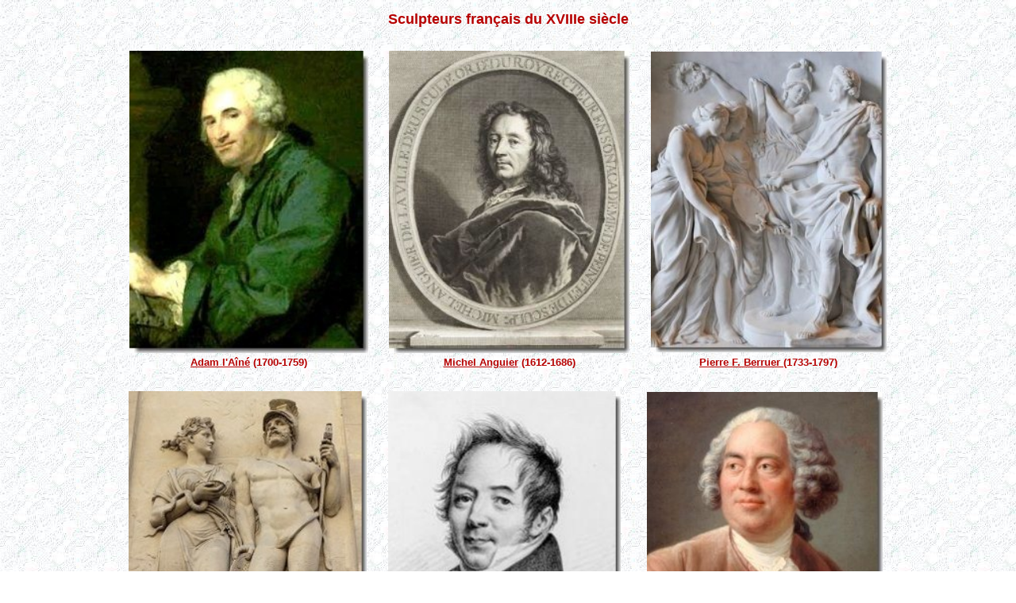

--- FILE ---
content_type: text/html
request_url: https://paris1900.lartnouveau.com/biographies/sculpteurs4.htm
body_size: 2715
content:
<html>

<head>
<STYLE TYPE="text/css">
BODY {
scrollbar-face-color: #F0FFFF; 
scrollbar-shadow-color: #000000;
scrollbar-highlight-color: #FFFFFF; 
scrollbar-3dlight-color: #000000; 
scrollbar-darkshadow-color: #000000; 
scrollbar-track-color: #FFFFFF; 
scrollbar-arrow-color: #FFCC00;     
}
</STYLE>



<meta http-equiv="Content-Type" content="text/html; charset=windows-1252">
<meta name="GENERATOR" content="Microsoft FrontPage 5.0">
<meta name="ProgId" content="FrontPage.Editor.Document">
<title>Sculpteurs français du 18e siècle </title>
</head>

<body bgcolor="#FFFFFF" background="../fonds/fbleuvert2.jpg">

<div align="center">
  <center>
  <table border="0" cellpadding="0" cellspacing="0" style="border-collapse: collapse" bordercolor="#111111" width="980">
    <tr>
      <td width="100%">

<p align="center" style="text-align: center; line-height: 200%; margin-left: 0; margin-top: 0; margin-bottom: 0">
<b><font face="Arial" color="#B70000" size="4">Sculpteurs français du XVIIIe 
siècle</font></b></p>

<p align="center" style="line-height: 150%; margin-left: 0; margin-top: 0; margin-bottom: 0">&nbsp;</p>

<div align="center">
  <center>
  <table border="0" cellpadding="0" cellspacing="0" style="border-collapse: collapse" bordercolor="#111111" width="100%">
    <tr>
      <td width="25%">
      <p align="center" style="line-height: 150%; margin-left: 0; margin-top: 0; margin-bottom: 0">
      <img border="0" src="sculpteurs/mini4/1adam.jpg" width="301" height="381"></td>
      <td width="25%">
      <p align="center" style="line-height: 150%; margin-left: 0; margin-top: 0; margin-bottom: 0">
      <img border="0" src="sculpteurs/mini4/1ang.jpg" width="303" height="381"></td>
      <td width="25%">
      <p align="center" style="line-height: 150%; margin-left: 0; margin-top: 0; margin-bottom: 0">
      <img border="0" src="sculpteurs/mini4/1berr.jpg" width="297" height="379"></td>
    </tr>
    <tr>
      <td width="25%">
      <p align="center" style="line-height: 150%; margin-left: 0; margin-top: 0; margin-bottom: 0">
      <b><font size="2" color="#B70000" face="Arial">
      <a href="sculpteurs/adam.htm"><font color="#B70000">Adam l'Aîné</font></a> 
      (1700-1759)</font></b></td>
      <td width="25%">
      <p align="center" style="line-height: 150%; margin-left: 0; margin-top: 0; margin-bottom: 0">
      <b><font size="2" color="#B70000" face="Arial">
      <a href="sculpteurs/anguier.htm"><font color="#B70000">Michel Anguier</font></a> 
      (1612-1686)</font></b></td>
      <td width="25%">
      <p align="center" style="line-height: 150%; margin-left: 0; margin-top: 0; margin-bottom: 0">
      <b><font face="Arial" size="2" color="#B70000">
      <a href="sculpteurs/berruer.htm"><font color="#B70000">Pierre F. Berruer
      </font></a>(1733-1797)</font></b></td>
    </tr>
  </table>
  </center>
</div>

<p align="center" style="line-height: 150%; margin-left: 0; margin-top: 0; margin-bottom: 0">&nbsp;</p>

<div align="center">
  <center>
  <table border="0" cellpadding="0" cellspacing="0" width="100%">
    <tr>
      <td width="33%">
      <p align="center" style="line-height: 150%; margin-left: 0; margin-top: 0; margin-bottom: 0">
      <img border="0" src="sculpteurs/mini4/1beauv.jpg" width="300" height="385"></td>
      <td width="33%">
      <p align="center" style="line-height: 150%; margin-left: 0; margin-top: 0; margin-bottom: 0">
      <img border="0" src="sculpteurs/mini4/1bos.jpg" width="293" height="384"></td>
      <td width="34%">
      <p align="center" style="line-height: 150%; margin-left: 0; margin-top: 0; margin-bottom: 0">
      <img border="0" src="sculpteurs/mini4/1bouch_e.JPG" width="297" height="382"></td>
    </tr>
    <tr>
      <td width="33%">
      <p align="center" style="line-height: 150%; margin-left: 0; margin-top: 0; margin-bottom: 0">
      <b><font face="Arial" size="2" color="#4B4B25">
      <a href="sculpteurs/beauvallet.htm"><font color="#B70000">Pierre 
      Beauvallet</font></a></font><font face="Arial" size="2" color="#B70000"> 
      (1750-1818)</font></b></td>
      <td width="33%">
      <p align="center" style="line-height: 150%; margin-left: 0; margin-top: 0; margin-bottom: 0">
      <b><font face="Arial" color="#B70000" size="2">
      <a href="sculpteurs/bosio.htm"><font color="#B70000">François-J. Bosio</font></a> 
      (1768-1845)</font></b></td>
      <td width="34%">
      <p align="center" style="line-height: 150%; margin-left: 0; margin-top: 0; margin-bottom: 0">
      <b><font size="2" face="Arial" color="#4B4B25">
      <a href="sculpteurs/bouchardon.htm"><font color="#B70000">Edmé Bouchardon</font></a></font><font size="2" face="Arial" color="#B70000"> 
      (1698-1762)</font></b></td>
    </tr>
  </table>
  </center>
</div>

<p align="center" style="line-height: 150%; margin-left: 0; margin-top: 0; margin-bottom: 0">&nbsp;</p>

<div align="center">
  <center>
  <table border="0" cellpadding="0" cellspacing="0" style="border-collapse: collapse" bordercolor="#111111" width="100%">
    <tr>
      <td width="25%">
      <p align="center" style="line-height: 150%; margin-left: 0; margin-top: 0; margin-bottom: 0">
      <img border="0" src="sculpteurs/mini4/1bois.JPG" width="297" height="383"></td>
      <td width="25%">
      <p align="center" style="line-height: 150%; margin-left: 0; margin-top: 0; margin-bottom: 0">
      <img border="0" src="sculpteurs/mini4/1brid.jpg" width="295" height="383"></td>
      <td width="25%">
      <p align="center" style="line-height: 150%; margin-left: 0; margin-top: 0; margin-bottom: 0">
      <img border="0" src="sculpteurs/mini4/1caf.jpg" width="297" height="382"></td>
    </tr>
    <tr>
      <td width="25%">
      <p align="center" style="line-height: 150%; margin-left: 0; margin-top: 0; margin-bottom: 0">
      <b>
<font face="Arial" size="2" color="#B70000"><a href="../biographies/sculpteurs/boizot.htm"><font color="#B70000">Louis-S. 
Boizot</font></a> (1743-1809)</font></b></td>
      <td width="25%">
      <p align="center" style="line-height: 150%; margin-left: 0; margin-top: 0; margin-bottom: 0">
<b><font size="2" color="#B70000" face="Arial">
        <font color="#B70000"><a href="sculpteurs/bridan.htm">
<font color="#B70000">Charles A. Bridan</font></a></font> (1730-1805)</font></b></td>
      <td width="25%">
      <p align="center" style="line-height: 150%; margin-left: 0; margin-top: 0; margin-bottom: 0">
        <b><font size="2" color="#B70000" face="Arial">
        <a href="sculpteurs/caffieri.htm"><font color="#B70000">Jean J. Caffieri</font></a> 
        (1725-1792)</font></b></td>
    </tr>
  </table>
  </center>
</div>

<p align="center" style="line-height: 150%; margin-left: 0; margin-top: 0; margin-bottom: 0">&nbsp;</p>

<div align="center">
  <center>
  <table border="0" cellpadding="0" cellspacing="0" width="100%">
    <tr>
      <td width="25%">
      <p align="center" style="line-height: 150%; margin-left: 0; margin-top: 0; margin-bottom: 0">
      <img border="0" src="sculpteurs/mini4/1coust_II.jpg" width="304" height="390"></td>
      <td width="25%">
      <p align="center" style="line-height: 150%; margin-left: 0; margin-top: 0; margin-bottom: 0">
      <img border="0" src="sculpteurs/mini4/1cous_nic.jpg" width="299" height="387"></td>
      <td width="25%">
      <p align="center" style="line-height: 150%; margin-left: 0; margin-top: 0; margin-bottom: 0">
      <img border="0" src="sculpteurs/mini4/1coust_g.jpg" width="303" height="390"></td>
    </tr>
    <tr>
      <td width="25%">
      <p align="center" style="line-height: 150%; margin-left: 0; margin-top: 0; margin-bottom: 0">
      <b><font face="Arial" size="2" color="#B70000">
      <a href="sculpteurs/coustou_gII.htm"><font color="#B70000">Guillaume II 
      Coustou</font></a> (1616-1777)</font></b></td>
      <td width="25%">
      <p align="center" style="line-height: 150%; margin-left: 0; margin-top: 0; margin-bottom: 0">
      <b><font face="Arial" size="2" color="#4B4B25">
      <a href="sculpteurs/coustou_n.htm"><font color="#B70000">Nicolas Coustou</font></a></font><font face="Arial" size="2" color="#B70000"> 
        (1658-1733)</font></b></td>
      <td width="25%">
      <p align="center" style="line-height: 150%; margin-left: 0; margin-top: 0; margin-bottom: 0">
        <b><font color="#B70000" face="Arial" size="2">
        <a href="sculpteurs/coustou_g.htm"><font color="#B70000">Guillaume Coustou</font></a> 
      (1677-1746)</font></b></td>
    </tr>
  </table>
  </center>
</div>

<p align="center" style="margin-left: 0; margin-top: 0; margin-bottom: 0; line-height:150%">&nbsp;</p>

<div align="center">
  <center>
  <table border="0" cellpadding="0" cellspacing="0" style="border-collapse: collapse" bordercolor="#111111" width="100%">
    <tr>
      <td width="25%">
      <p align="center" style="line-height: 150%; margin-left: 0; margin-top: 0; margin-bottom: 0">
      <img border="0" src="sculpteurs/mini4/1cart.jpg" width="297" height="384"></td>
      <td width="25%">
      <p align="center" style="line-height: 150%; margin-left: 0; margin-top: 0; margin-bottom: 0">
      <img border="0" src="sculpteurs/mini4/1coys.jpg" width="297" height="385"></td>
      <td width="25%">
      <p align="center" style="line-height: 150%; margin-left: 0; margin-top: 0; margin-bottom: 0">
      <img border="0" src="sculpteurs/mini4/1des.jpg" width="299" height="384"></td>
    </tr>
    <tr>
      <td width="25%">
      <p align="center" style="line-height: 150%; margin-left: 0; margin-top: 0; margin-bottom: 0">
      <b><font size="2" color="#B70000" face="Arial">
      <a href="sculpteurs/cartellier.htm"><font color="#B70000">Pierre 
      Cartellier</font></a> (1757-1831)</font></b></td>
      <td width="25%">
      <p align="center" style="line-height: 150%; margin-left: 0; margin-top: 0; margin-bottom: 0">
      <b><font face="Arial" size="2" color="#4B4B25">
      <a href="sculpteurs/coysevox.htm"><font color="#B70000">Antoine Coysevox</font></a></font><font face="Arial" size="2" color="#B70000"> 
      (1640-1720)</font></b></td>
      <td width="25%">
      <p align="center" style="line-height: 150%; margin-left: 0; margin-top: 0; margin-bottom: 0">
        <b><font face="Arial" size="2" color="#4B4B25">
      <a href="sculpteurs/deseine.htm"><font color="#B70000">Louis P. Deseine</font></a></font><font face="Arial" size="2" color="#B70000"> 
      (1749-1822)</font></b></td>
    </tr>
  </table>
  </center>
</div>

<p align="center" style="margin-left: 0; margin-top: 0; margin-bottom: 0; line-height:150%">&nbsp;</p>

<div align="center">
  <center>
  <table border="0" cellpadding="0" cellspacing="0" width="100%">
    <tr>
      <td width="33%">
      <p align="center" style="line-height: 150%; margin-left: 0; margin-top: 0; margin-bottom: 0">
      <img border="0" src="sculpteurs/mini4/1dum_fr.jpg" width="299" height="385"></td>
      <td width="33%">
      <p align="center" style="line-height: 150%; margin-left: 0; margin-top: 0; margin-bottom: 0">
      <img border="0" src="sculpteurs/mini4/1flam.jpg" width="298" height="385"></td>
      <td width="34%">
      <p align="center" style="line-height: 150%; margin-left: 0; margin-top: 0; margin-bottom: 0">
      <img border="0" src="sculpteurs/mini4/1fal.jpg" width="296" height="383"></td>
    </tr>
    <tr>
      <td width="33%">
      <p align="center" style="line-height: 150%; margin-left: 0; margin-top: 0; margin-bottom: 0">
<b><font size="2" color="#B70000" face="Arial">
      <a href="../biographies/sculpteurs/dumont_fr.htm">
<font color="#B70000">François Dumont</font></a> (1687-1726)</font></b></td>
      <td width="33%">
      <p align="center" style="line-height: 150%; margin-left: 0; margin-top: 0; margin-bottom: 0">
      <font face="Arial" size="2" color="#B70000"><b>
      <a href="sculpteurs/flamen.htm"><font color="#B70000">Anselme Flamen</font></a> 
      (1647-1717)</b></font></td>
      <td width="34%">
      <p align="center" style="line-height: 150%; margin-left: 0; margin-top: 0; margin-bottom: 0">
      <b><font size="2" color="#B70000" face="Arial">
      <a href="sculpteurs/falconet.htm"><font color="#B70000">Étienne M. 
      Falconet</font></a> (1716-1766)</font></b></td>
    </tr>
  </table>
  </center>
</div>

<p align="center" style="margin-left: 0; margin-top: 0; margin-bottom: 0; line-height:150%">&nbsp;</p>

<div align="center">
  <center>
  <table border="0" cellpadding="0" cellspacing="0" width="100%">
    <tr>
      <td width="25%">
      <p align="center" style="line-height: 150%; margin-left: 0; margin-top: 0; margin-bottom: 0">
      <img border="0" src="sculpteurs/mini4/1girard.jpg" width="300" height="388"></td>
      <td width="25%">
      <p align="center" style="line-height: 150%; margin-left: 0; margin-top: 0; margin-bottom: 0">
      <img border="0" src="sculpteurs/mini4/1houd.jpg" width="295" height="390"></td>
      <td width="25%">
      <p align="center" style="line-height: 150%; margin-left: 0; margin-top: 0; margin-bottom: 0">
      <img border="0" src="sculpteurs/mini4/1jul.jpg" width="300" height="389"></td>
    </tr>
    <tr>
      <td width="25%">
      <p align="center" style="line-height: 150%; margin-left: 0; margin-top: 0; margin-bottom: 0">
        <b><font size="2" color="#B70000" face="Arial">
        <a href="sculpteurs/girardon.htm"><font color="#B70000">François 
        Girardon</font></a> (1628-1715)</font></b></td>
      <td width="25%">
      <p align="center" style="line-height: 150%; margin-left: 0; margin-top: 0; margin-bottom: 0">
        <b>
                <font face="Arial" size="2" color="#B92F00">
                <a href="sculpteurs/houdon.htm"><font color="#B70000">Jean-A. Houdon</font></a></font><font face="Arial" size="2" color="#B70000"> 
      (1741-1828)</font></b></td>
      <td width="25%">
      <p align="center" style="line-height: 150%; margin-left: 0; margin-top: 0; margin-bottom: 0">
      <b><font face="Arial" size="2" color="#B70000">
      <a href="sculpteurs/julien.htm"><font color="#B70000">Pierre Julien</font></a> 
      (1731-1804)</font></b></td>
    </tr>
  </table>
  </center>
</div>

<p align="center" style="margin-left: 0; margin-top: 0; margin-bottom: 0; line-height:150%">&nbsp;</p>

<div align="center">
  <center>
  <table border="0" cellpadding="0" cellspacing="0" style="border-collapse: collapse" bordercolor="#111111" width="100%">
    <tr>
      <td width="25%">
      <p align="center" style="line-height: 150%; margin-left: 0; margin-top: 0; margin-bottom: 0">
      <img border="0" src="sculpteurs/mini4/1lecomte.jpg" width="300" height="381"></td>
      <td width="25%">
      <p align="center" style="line-height: 150%; margin-left: 0; margin-top: 0; margin-bottom: 0">
      <img border="0" src="sculpteurs/mini4/1maign.JPG" width="299" height="383"></td>
      <td width="25%">
      <p align="center" style="line-height: 150%; margin-left: 0; margin-top: 0; margin-bottom: 0">
      <img border="0" src="sculpteurs/mini4/1paj.jpg" width="296" height="383"></td>
    </tr>
    <tr>
      <td width="25%">
      <p align="center" style="line-height: 150%; margin-left: 0; margin-top: 0; margin-bottom: 0">
<b><font size="2" color="#B70000" face="Arial">
        <a href="sculpteurs/lecomte.htm"><font color="#B70000">Félix Lecomte</font></a> 
      (1737-1817)</font></b></td>
      <td width="25%">
      <p align="center" style="line-height: 150%; margin-left: 0; margin-top: 0; margin-bottom: 0">
<b><font size="2" color="#B70000" face="Arial">
&nbsp;<a href="sculpteurs/magnier.htm"><font color="#B70000">Philippe Magnier</font></a> 
        (1647-1709)</font></b></td>
      <td width="25%">
      <p align="center" style="line-height: 150%; margin-left: 0; margin-top: 0; margin-bottom: 0">
      <b><font face="Arial" size="2" color="#4B4B25">
      <a href="sculpteurs/pajou.htm"><font color="#B70000">Augustin Pajou</font></a></font><font face="Arial" size="2" color="#B70000"> 
      (1730-1809)</font></b></td>
    </tr>
  </table>
  </center>
</div>

<p align="center" style="margin-left: 0; margin-top: 0; margin-bottom: 0; line-height:150%">&nbsp;</p>

<div align="center">
  <center>
  <table border="0" cellpadding="0" cellspacing="0" width="100%">
    <tr>
      <td width="25%">
      <p align="center" style="line-height: 150%; margin-left: 0; margin-top: 0; margin-bottom: 0">
      <img border="0" src="sculpteurs/mini4/1pig.jpg" width="301" height="389"></td>
      <td width="25%">
      <p align="center" style="line-height: 150%; margin-left: 0; margin-top: 0; margin-bottom: 0">
      <img border="0" src="sculpteurs/mini4/1puj.jpg" width="303" height="390"></td>
      <td width="25%">
      <p align="center" style="line-height: 150%; margin-left: 0; margin-top: 0; margin-bottom: 0">
      <img border="0" src="sculpteurs/mini4/1rol.jpg" width="302" height="391"></td>
    </tr>
    <tr>
      <td width="25%">
      <p align="center" style="line-height: 150%; margin-left: 0; margin-top: 0; margin-bottom: 0">
        <b><font face="Arial" size="2" color="#4B4B25">
        <a href="sculpteurs/pigalle.htm"><font color="#B70000">Jean-B. Pigalle</font></a><font color="#B70000">
      </font></font><font face="Arial" size="2" color="#B70000">
        (1714-1785)</font></b></td>
      <td width="25%">
      <p align="center" style="line-height: 150%; margin-left: 0; margin-top: 0; margin-bottom: 0">
      <b><font face="Arial" size="2" color="#B70000">
      <a href="sculpteurs/puget.htm"><font color="#B70000">Pierre Puget</font></a> 
      (1720-1794)</font></b></td>
      <td width="25%">
      <p align="center" style="line-height: 150%; margin-left: 0; margin-top: 0; margin-bottom: 0">
      <b><font face="Arial" size="2" color="#4B4B25">
      <a href="sculpteurs/roland.htm"><font color="#B70000">Philippe-L. Roland</font></a></font><font face="Arial" size="2" color="#B70000"> 
      (1746-1816)</font></b></td>
    </tr>
  </table>
  </center>
</div>

<p align="center" style="margin-left: 0; margin-top: 0; margin-bottom: 0; line-height:150%">&nbsp;</p>

<div align="center">
  <center>
  <table border="0" cellpadding="0" cellspacing="0" width="100%">
    <tr>
      <td width="33%">
      <p align="center" style="line-height: 150%; margin-left: 0; margin-top: 0; margin-bottom: 0">&nbsp;</td>
      <td width="33%">
      <p align="center" style="line-height: 150%; margin-left: 0; margin-top: 0; margin-bottom: 0">
      <img border="0" src="sculpteurs/mini4/1lemoyn.jpg" width="298" height="379"></td>
      <td width="34%">
      <p align="center" style="line-height: 150%; margin-left: 0; margin-top: 0; margin-bottom: 0">&nbsp;</td>
    </tr>
    <tr>
      <td width="33%">
      <p align="center" style="line-height: 150%; margin-left: 0; margin-top: 0; margin-bottom: 0">&nbsp;</td>
      <td width="33%">
      <p align="center" style="line-height: 150%; margin-left: 0; margin-top: 0; margin-bottom: 0">
      <b><font face="Arial" size="2" color="#B70000">
      <a href="sculpteurs/lemoyne.htm"><font color="#B70000">Jean B. Lemoyne</font></a> 
      (1704-1778)</font></b></td>
      <td width="34%">
      <p align="center" style="line-height: 150%; margin-left: 0; margin-top: 0; margin-bottom: 0">&nbsp;</td>
    </tr>
  </table>
  </center>
</div>

<p align="center" style="margin-left: 0; margin-top: 0; margin-bottom: 0; ">&nbsp;</p>

<p align="center" style="margin-left: 0; margin-top: 0; margin-bottom: 0; line-height:100%">&nbsp;</p>

<p align="center" style="margin-left: 0; margin-top: 0; margin-bottom: 0; line-height:100%">&nbsp;</p>

<p align="center" style="line-height: 100%; margin-left: 0; margin-top: 0; margin-bottom: 0"><a href="../index.htm"><b><font color="#006666" face="Arial" size="2">accueil
Paris</font></b></a><b><font color="#006666" face="Arial" size="2">&nbsp;&nbsp; -<font color="#000080" face="Arial" size="2">&nbsp;</font></font><font color="#993300" face="Arial" size="2">&nbsp;
</font><a href="sculpteurs.htm">
<font face="Arial" color="#993300" size="2">sculpteurs du 19e siècle</font></a><font color="#993300" face="Arial" size="2">&nbsp;
</font><font color="#000066" face="Arial" size="2">
-&nbsp;&nbsp; </font>
<font color="#000066" face="Arial" size="2"><a href="../plan_du_site.htm"><font face="Arial" size="2" color="#000080">plan
du site</font></a><font color="#000080" face="Arial" size="2">&nbsp;</font></font></b></p>

<p align="center" style="line-height: 100%; margin-left: 0; margin-top: 0; margin-bottom: 0">&nbsp;</p>

<p align="center" style="line-height: 100%; margin-left: 0; margin-top: 0; margin-bottom: 0">&nbsp;</p>

      </td>
    </tr>
  </table>
  </center>
</div>

</body>

</html>